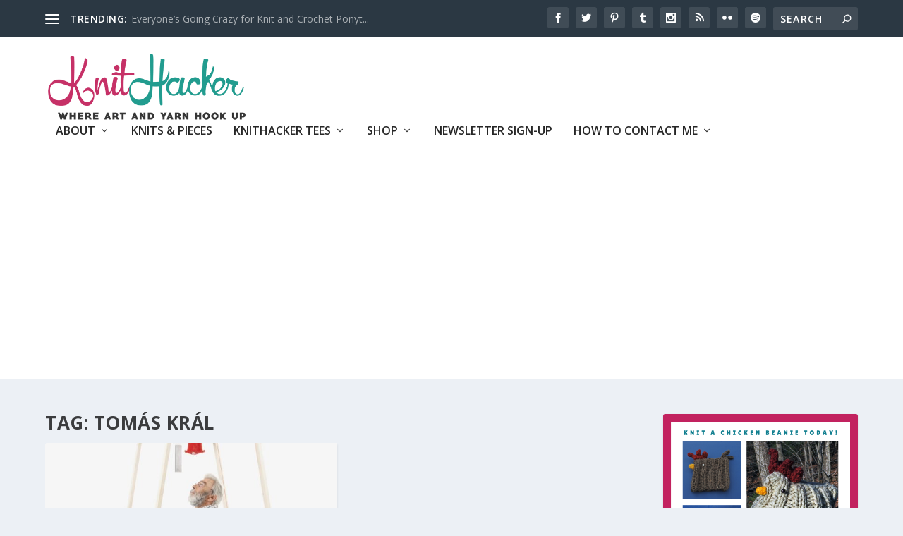

--- FILE ---
content_type: text/html; charset=utf-8
request_url: https://www.google.com/recaptcha/api2/aframe
body_size: 267
content:
<!DOCTYPE HTML><html><head><meta http-equiv="content-type" content="text/html; charset=UTF-8"></head><body><script nonce="IWUv93-j_P4S_h5ycrEiuA">/** Anti-fraud and anti-abuse applications only. See google.com/recaptcha */ try{var clients={'sodar':'https://pagead2.googlesyndication.com/pagead/sodar?'};window.addEventListener("message",function(a){try{if(a.source===window.parent){var b=JSON.parse(a.data);var c=clients[b['id']];if(c){var d=document.createElement('img');d.src=c+b['params']+'&rc='+(localStorage.getItem("rc::a")?sessionStorage.getItem("rc::b"):"");window.document.body.appendChild(d);sessionStorage.setItem("rc::e",parseInt(sessionStorage.getItem("rc::e")||0)+1);localStorage.setItem("rc::h",'1768913835574');}}}catch(b){}});window.parent.postMessage("_grecaptcha_ready", "*");}catch(b){}</script></body></html>